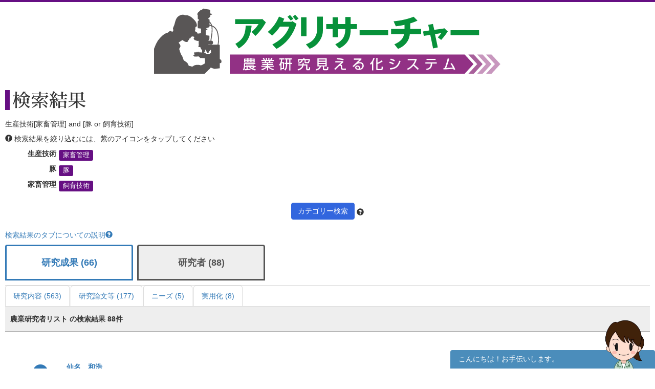

--- FILE ---
content_type: text/html; charset=UTF-8
request_url: https://agresearcher.maff.go.jp/kenkyuusha/3/45/514,945?&page=3
body_size: 61771
content:
<!DOCTYPE html>
<html lang="ja">
	<head>
		<meta charset="utf-8">
		<meta http-equiv="X-UA-Compatible" content="IE=edge">
		<meta name="viewport" content="width=device-width, initial-scale=1">
		<!-- The above 3 meta tags *must* come first in the head; any other head content must come *after* these tags -->
		<title>
							研究者 | アグリサーチャー					</title>

		<!-- Bootstrap -->
		<link href="/assets/stylesheets/bootstrap.css" rel="stylesheet">
		<link rel="stylesheet" href="/assets/jquery-ui/jquery-ui.min.css">

		<link href="/css/common.css" rel="stylesheet">
		<link href="/css/search.css" rel="stylesheet">
		<!-- HTML5 shim and Respond.js for IE8 support of HTML5 elements and media queries -->
		<!-- WARNING: Respond.js doesn't work if you view the page via file:// -->
		<!--[if lt IE 9]>
			<script src="https://oss.maxcdn.com/html5shiv/3.7.3/html5shiv.min.js"></script>
			<script src="https://oss.maxcdn.com/respond/1.4.2/respond.min.js"></script>
		<![endif]-->
		
		<!-- Google tag (gtag.js) --> 
		<script async src="https://www.googletagmanager.com/gtag/js?id=G-S2PS6WX40H"></script>
		<script> window.dataLayer = window.dataLayer || []; function gtag(){dataLayer.push(arguments);} gtag('js', new Date()); gtag('config', 'G-S2PS6WX40H'); </script>
		<!-- END Google tag (gtag.js) --> 
		
		<link rel="apple-touch-icon" sizes="180x180" href="/apple-touch-icon.png">
		<link rel="icon" type="image/png" sizes="32x32" href="/favicon-32x32.png">
		<link rel="icon" type="image/png" sizes="16x16" href="/favicon-16x16.png">
		<link rel="manifest" href="/site.webmanifest">

	</head>
	<body class="list" onunload="mapWin.close()">

		<div class="container">

			
			<!-- ヘッダー -->
<header>
	<div class="row second-image">
		<div class="logo">
			<a href="/"><img src="/assets/images/logomain.png" alt=""></a>
		</div>
	</div><!-- end row -->
</header>
<!-- ヘッダー -->

<!-- results -->
<div class="row" id="results">

	<div class="row">
	<div class="col-sm-12 resultheader">
		<h1>検索結果</h1>
		<p>生産技術[家畜管理] and [豚 or 飼育技術]</p>
		<p><span class="glyphicon glyphicon-exclamation-sign"></span>&nbsp;検索結果を絞り込むには、紫のアイコンをタップしてください</p>
		<dl class="dl-horizontal">
							<dt>生産技術</dt>
				<dd>
					
						<a href="#" class="label label-default" data-toggle="modal" data-target="#keyword-modal-45">家畜管理</a>

						<div class="modal fade" id="keyword-modal-45" tabindex="-1" role="dialog" aria-labelledby="myModalLabel">
							<div class="modal-dialog" role="document">
								<div class="modal-content">
									<div class="modal-header">
										<button type="button" class="close" data-dismiss="modal" aria-label="Close"><span aria-hidden="true">&times;</span></button>
										<h4 class="modal-title" id="myModalLabel">家畜管理</h4>
										<p>検索結果を絞り込むには、紫のアイコンをタップしてください</p>
									</div>

									<div class="modal-body">
																																																																																																																																																	<a href="/kenkyuusha/3/45/514,945,584" class="label label-default">サルモネラ対策</a>
																																																						<a href="/kenkyuusha/3/45/514,945" class="label label-default">飼育技術</a>
																																																																																																				<a href="/kenkyuusha/3/45/514,945,850" class="label label-default">飼料効率</a>
																																																						<a href="/kenkyuusha/3/45/514,945,702" class="label label-default">飼料設計</a>
																																																																													<a href="/kenkyuusha/3/45/514,945,588" class="label label-default">飼料利用性</a>
																																																																													<a href="/kenkyuusha/3/45/514,945,587" class="label label-default">繁殖性改善</a>
																																																																																						</div>

								</div>
							</div>
						</div>

									</dd>
			
												<dt>豚</dt>
					<dd>
													<a href="/kenkyuusha/3/45/514" class="label label-default">豚</a>
											</dd>
									<dt>家畜管理</dt>
					<dd>
													<a href="/kenkyuusha/3/45/945" class="label label-default">飼育技術</a>
											</dd>
				
					</dl>
		<div class="text-center"><a class="btn btn-default narrow" href="#" role="button" data-toggle="modal" data-target="#d-search-window">カテゴリー検索</a>
		<span data-toggle="popover" data-placement="top" data-content="細かい条件を絞って検索する場合はこちらを使用してください">
		<span class="glyphicon glyphicon-question-sign "></span></span>
		</div>
	</div>
</div>
	<p class="abouttab"><a href="" data-toggle="modal" data-target="#aboutModal">検索結果のタブについての説明<span class="glyphicon glyphicon-question-sign"></span></a></p>

<div class="modal fade" id="aboutModal" tabindex="-1" role="dialog">
	<div class="modal-dialog" role="document">
		<div class="modal-content">
			<div class="modal-header">
				<button type="button" class="close" data-dismiss="modal" aria-label="Close"><span aria-hidden="true">&times;</span></button>
				<h4 class="modal-title">検索結果のタブについて</h4>
			</div>
			<div class="modal-body">
			<div class="text-center"><p>各リスト・情報の詳細はフッターのリンク集からご確認ください。</p></div>
				<ul class="modal-list">
				<li><b>研究成果</b><br>農林水産関係の試験研究機関が公開している研究成果情報（新たな知見や開発技術等）です。</li>
				<li><b>研究内容</b><br>農林水産関係の試験研究機関において実施されている研究内容です。</li>
				<li><b>研究論文等</b><br>農林水産関係の試験研究機関において実施されている研究論文等です。</li>
				<li><b>研究者</b><br>農林水産省が平成28年7月から収集を開始した農業関係の研究者情報です。</li>
				<li><b>現場ニーズ</b><br>農林水産省が収集している生産現場での新たな技術的な課題、国で研究を進めるべき課題に関するご提案をまとめたものです。</li>
				<li><b>実用化</b><br>農林水産省にて実用化された研究成果。</li>
				</ul>
			</div>
			<div class="modal-footer">
				<button type="button" class="btn btn-default" data-dismiss="modal">閉じる</button>
			</div>
		</div><!-- /.modal-content -->
	</div><!-- /.modal-dialog -->
</div><!-- /.modal -->
<br>
<ul class="nav nav-tabs visible-md-block visible-lg-block" role="tablist">
        		<!-- 非互換対応 -->
                                                        <li >
                        	<a href="/seika/3/45/514,945" style="border:3px solid;margin-right:8px;height:70px;bottom:10px;font-weight:bold;padding-top:20px;width:250px;text-align:-webkit-center;font-size:large;">研究成果 (66)</a>
			</li>
                        		<!-- 非互換対応 -->
                                        		<!-- 非互換対応 -->
                                        		<!-- 非互換対応 -->
                                                        <li class="active">
                        	<a href="/kenkyuusha/3/45/514,945" style="border:3px solid;margin-right:8px;height:70px;bottom:10px;font-weight:bold;padding-top:20px;width:250px;text-align:-webkit-center;font-size:large;">研究者 (88)</a>
			</li>
                        		<!-- 非互換対応 -->
                                        		<!-- 非互換対応 -->
                                        </ul>
<ul class="nav nav-tabs visible-md-block visible-lg-block" role="tablist">
									<!-- 非互換対応 -->
                        			<li >
				<a href="/kadai/3/45/514,945">研究内容 (563)</a>
			</li>
								<!-- 非互換対応 -->
                        			<li >
				<a href="/gyouseki/3/45/514,945">研究論文等 (177)</a>
			</li>
											<!-- 非互換対応 -->
                        			<li >
				<a href="/gembaneeds/3/45/514,945">ニーズ (5)</a>
			</li>
								<!-- 非互換対応 -->
                        			<li >
				<a href="/jitsuyouka/3/45/514,945">実用化 (8)</a>
			</li>
			</ul>

<div class="nav-tabs-outer visible-xs-block visible-sm-block">
        <ul class="nav nav-tabs js-tabs" role="tablist">
                                        				<!-- 非互換対応 -->
                                                                <li >
                                        <a href="/seika/3/45/514,945" style="border: 3px solid;margin-right:8px;height:70px;bottom:10px;font-weight:bold;padding-top:10px;text-align:-webkit-center;font-size:initial;">研究成果 <br class="visible-xs-inline">(66)</a>
                                </li>
                                                                                                                                                				<!-- 非互換対応 -->
                                                                <li class="active">
                                        <a href="/kenkyuusha/3/45/514,945" style="border: 3px solid;margin-right:8px;height:70px;bottom:10px;font-weight:bold;padding-top:10px;text-align:-webkit-center;font-size:initial;">研究者 <br class="visible-xs-inline">(88)</a>
                                </li>
                                                                                                                                </ul>
</div>
<div class="nav-tabs-outer visible-xs-block visible-sm-block">
	<ul class="nav nav-tabs js-tabs" role="tablist">
														<!-- 非互換対応 -->
                                				<li >
					<a href="/kadai/3/45/514,945">研究内容 <br class="visible-xs-inline">(563)</a>
				</li>
												<!-- 非互換対応 -->
                                				<li >
					<a href="/gyouseki/3/45/514,945">研究論文等 <br class="visible-xs-inline">(177)</a>
				</li>
																	<!-- 非互換対応 -->
                                				<li >
					<a href="/gembaneeds/3/45/514,945">ニーズ <br class="visible-xs-inline">(5)</a>
				</li>
												<!-- 非互換対応 -->
                                				<li >
					<a href="/jitsuyouka/3/45/514,945">実用化 <br class="visible-xs-inline">(8)</a>
				</li>
						</ul>
</div>

	<div class="col-sm-12">
		<div class="amount clearfix">
			<span class="pull-left">農業研究者リスト の検索結果 
				88件</span>
		</div>
		<ul class="type03">
												<li class="clearfix">
						<dl>
							<dt><div class="icon"><a href="http://www.affrc.maff.go.jp/mieruka/" target="_blank"><span class="glyphicon glyphicon-user"></a></span></div></dt>
							<dd>
								<p class="title"><a href="/kenkyuusha/show/2497">仙名　和浩</a></p>
								<p>
																			地方独立行政法人北海道立総合研究機構　農業研究本部　畜産試験場　家畜研究部																	</p>
							</dd>
							<dt>カテゴリ</dt>
							<dd>
									<a href="/kenkyuusha/3/45/945" class="label label-default">飼育技術</a>
	<a href="/kenkyuusha/3/45/579" class="label label-default">低コスト</a>
	<a href="/kenkyuusha/3/45/512" class="label label-default">肉牛</a>
	<a href="/kenkyuusha/3/45/513" class="label label-default">乳牛</a>
	<a href="/kenkyuusha/3/45/514" class="label label-default">豚</a>
							</dd>
						</dl>
						<a class="btn btn-default pull-right" href="/kenkyuusha/show/2497" role="button">詳細を見る</a>
					</li>
									<li class="clearfix">
						<dl>
							<dt><div class="icon"><a href="http://www.affrc.maff.go.jp/mieruka/" target="_blank"><span class="glyphicon glyphicon-user"></a></span></div></dt>
							<dd>
								<p class="title"><a href="/kenkyuusha/show/2506">小泉　徹</a></p>
								<p>
																			地方独立行政法人北海道立総合研究機構　農業研究本部　畜産試験場　家畜研究部　中小家畜グループ																	</p>
							</dd>
							<dt>カテゴリ</dt>
							<dd>
									<a href="/kenkyuusha/3/45/945" class="label label-default">飼育技術</a>
	<a href="/kenkyuusha/3/45/702" class="label label-default">飼料設計</a>
	<a href="/kenkyuusha/3/45/515" class="label label-default">鶏</a>
	<a href="/kenkyuusha/3/45/514" class="label label-default">豚</a>
							</dd>
						</dl>
						<a class="btn btn-default pull-right" href="/kenkyuusha/show/2506" role="button">詳細を見る</a>
					</li>
									<li class="clearfix">
						<dl>
							<dt><div class="icon"><a href="http://www.affrc.maff.go.jp/mieruka/" target="_blank"><span class="glyphicon glyphicon-user"></a></span></div></dt>
							<dd>
								<p class="title"><a href="/kenkyuusha/show/2507">岩上弦太郎</a></p>
								<p>
																			地方独立行政法人北海道立総合研究機構　農業研究本部　畜産試験場　家畜研究部　中小家畜グループ																	</p>
							</dd>
							<dt>カテゴリ</dt>
							<dd>
									<a href="/kenkyuusha/3/45/945" class="label label-default">飼育技術</a>
	<a href="/kenkyuusha/3/45/702" class="label label-default">飼料設計</a>
	<a href="/kenkyuusha/3/45/587" class="label label-default">繁殖性改善</a>
	<a href="/kenkyuusha/3/45/514" class="label label-default">豚</a>
							</dd>
						</dl>
						<a class="btn btn-default pull-right" href="/kenkyuusha/show/2507" role="button">詳細を見る</a>
					</li>
									<li class="clearfix">
						<dl>
							<dt><div class="icon"><a href="http://www.affrc.maff.go.jp/mieruka/" target="_blank"><span class="glyphicon glyphicon-user"></a></span></div></dt>
							<dd>
								<p class="title"><a href="/kenkyuusha/show/2509">甲田　洋子</a></p>
								<p>
																			地方独立行政法人北海道立総合研究機構　農業研究本部　畜産試験場　家畜研究部　中小家畜グループ																	</p>
							</dd>
							<dt>カテゴリ</dt>
							<dd>
									<a href="/kenkyuusha/3/45/986" class="label label-default">育種</a>
	<a href="/kenkyuusha/3/45/945" class="label label-default">飼育技術</a>
	<a href="/kenkyuusha/3/45/702" class="label label-default">飼料設計</a>
	<a href="/kenkyuusha/3/45/514" class="label label-default">豚</a>
							</dd>
						</dl>
						<a class="btn btn-default pull-right" href="/kenkyuusha/show/2509" role="button">詳細を見る</a>
					</li>
									<li class="clearfix">
						<dl>
							<dt><div class="icon"><a href="http://www.affrc.maff.go.jp/mieruka/" target="_blank"><span class="glyphicon glyphicon-user"></a></span></div></dt>
							<dd>
								<p class="title"><a href="/kenkyuusha/show/2510">齋藤早春</a></p>
								<p>
																			地方独立行政法人北海道立総合研究機構　農業研究本部　畜産試験場　家畜研究部　中小家畜グループ																	</p>
							</dd>
							<dt>カテゴリ</dt>
							<dd>
									<a href="/kenkyuusha/3/45/945" class="label label-default">飼育技術</a>
	<a href="/kenkyuusha/3/45/702" class="label label-default">飼料設計</a>
	<a href="/kenkyuusha/3/45/579" class="label label-default">低コスト</a>
	<a href="/kenkyuusha/3/45/514" class="label label-default">豚</a>
							</dd>
						</dl>
						<a class="btn btn-default pull-right" href="/kenkyuusha/show/2510" role="button">詳細を見る</a>
					</li>
									<li class="clearfix">
						<dl>
							<dt><div class="icon"><a href="http://www.affrc.maff.go.jp/mieruka/" target="_blank"><span class="glyphicon glyphicon-user"></a></span></div></dt>
							<dd>
								<p class="title"><a href="/kenkyuusha/show/2515">及川　学</a></p>
								<p>
																			地方独立行政法人北海道立総合研究機構　農業研究本部　畜産試験場　基盤研究部　家畜衛生グループ																	</p>
							</dd>
							<dt>カテゴリ</dt>
							<dd>
									<a href="/kenkyuusha/3/45/945" class="label label-default">飼育技術</a>
	<a href="/kenkyuusha/3/45/512" class="label label-default">肉牛</a>
	<a href="/kenkyuusha/3/45/513" class="label label-default">乳牛</a>
	<a href="/kenkyuusha/3/45/514" class="label label-default">豚</a>
							</dd>
						</dl>
						<a class="btn btn-default pull-right" href="/kenkyuusha/show/2515" role="button">詳細を見る</a>
					</li>
									<li class="clearfix">
						<dl>
							<dt><div class="icon"><a href="http://www.affrc.maff.go.jp/mieruka/" target="_blank"><span class="glyphicon glyphicon-user"></a></span></div></dt>
							<dd>
								<p class="title"><a href="/kenkyuusha/show/2519">平野佑気</a></p>
								<p>
																			地方独立行政法人北海道立総合研究機構　農業研究本部　畜産試験場　基盤研究部　家畜衛生グループ																	</p>
							</dd>
							<dt>カテゴリ</dt>
							<dd>
									<a href="/kenkyuusha/3/45/945" class="label label-default">飼育技術</a>
	<a href="/kenkyuusha/3/45/513" class="label label-default">乳牛</a>
	<a href="/kenkyuusha/3/45/514" class="label label-default">豚</a>
							</dd>
						</dl>
						<a class="btn btn-default pull-right" href="/kenkyuusha/show/2519" role="button">詳細を見る</a>
					</li>
									<li class="clearfix">
						<dl>
							<dt><div class="icon"><a href="http://www.affrc.maff.go.jp/mieruka/" target="_blank"><span class="glyphicon glyphicon-user"></a></span></div></dt>
							<dd>
								<p class="title"><a href="/kenkyuusha/show/2521">内藤　学</a></p>
								<p>
																			地方独立行政法人北海道立総合研究機構　農業研究本部　畜産試験場　基盤研究部　生物工学グループ																	</p>
							</dd>
							<dt>カテゴリ</dt>
							<dd>
									<a href="/kenkyuusha/3/45/590" class="label label-default">ゲノム育種</a>
	<a href="/kenkyuusha/3/45/945" class="label label-default">飼育技術</a>
	<a href="/kenkyuusha/3/45/702" class="label label-default">飼料設計</a>
	<a href="/kenkyuusha/3/45/766" class="label label-default">DNAマーカー</a>
	<a href="/kenkyuusha/3/45/515" class="label label-default">鶏</a>
	<a href="/kenkyuusha/3/45/512" class="label label-default">肉牛</a>
	<a href="/kenkyuusha/3/45/587" class="label label-default">繁殖性改善</a>
	<a href="/kenkyuusha/3/45/514" class="label label-default">豚</a>
							</dd>
						</dl>
						<a class="btn btn-default pull-right" href="/kenkyuusha/show/2521" role="button">詳細を見る</a>
					</li>
									<li class="clearfix">
						<dl>
							<dt><div class="icon"><a href="http://www.affrc.maff.go.jp/mieruka/" target="_blank"><span class="glyphicon glyphicon-user"></a></span></div></dt>
							<dd>
								<p class="title"><a href="/kenkyuusha/show/2570">菅沼　京子</a></p>
								<p>
																			栃木県畜産酪農研究センター　企画情報課　乳牛研究室																	</p>
							</dd>
							<dt>カテゴリ</dt>
							<dd>
									<a href="/kenkyuusha/3/45/945" class="label label-default">飼育技術</a>
	<a href="/kenkyuusha/3/45/702" class="label label-default">飼料設計</a>
	<a href="/kenkyuusha/3/45/587" class="label label-default">繁殖性改善</a>
	<a href="/kenkyuusha/3/45/514" class="label label-default">豚</a>
							</dd>
						</dl>
						<a class="btn btn-default pull-right" href="/kenkyuusha/show/2570" role="button">詳細を見る</a>
					</li>
									<li class="clearfix">
						<dl>
							<dt><div class="icon"><a href="http://www.affrc.maff.go.jp/mieruka/" target="_blank"><span class="glyphicon glyphicon-user"></a></span></div></dt>
							<dd>
								<p class="title"><a href="/kenkyuusha/show/2572">笹木　俊</a></p>
								<p>
																			栃木県畜産酪農研究センター　企画情報課　乳牛研究室																	</p>
							</dd>
							<dt>カテゴリ</dt>
							<dd>
									<a href="/kenkyuusha/3/45/945" class="label label-default">飼育技術</a>
	<a href="/kenkyuusha/3/45/702" class="label label-default">飼料設計</a>
	<a href="/kenkyuusha/3/45/587" class="label label-default">繁殖性改善</a>
	<a href="/kenkyuusha/3/45/514" class="label label-default">豚</a>
							</dd>
						</dl>
						<a class="btn btn-default pull-right" href="/kenkyuusha/show/2572" role="button">詳細を見る</a>
					</li>
									<li class="clearfix">
						<dl>
							<dt><div class="icon"><a href="http://www.affrc.maff.go.jp/mieruka/" target="_blank"><span class="glyphicon glyphicon-user"></a></span></div></dt>
							<dd>
								<p class="title"><a href="/kenkyuusha/show/2640">木本裕嗣</a></p>
								<p>
																			大分県農業研究指導センター　畜産研究部豚鶏チーム																	</p>
							</dd>
							<dt>カテゴリ</dt>
							<dd>
									<a href="/kenkyuusha/3/45/945" class="label label-default">飼育技術</a>
	<a href="/kenkyuusha/3/45/702" class="label label-default">飼料設計</a>
	<a href="/kenkyuusha/3/45/515" class="label label-default">鶏</a>
	<a href="/kenkyuusha/3/45/587" class="label label-default">繁殖性改善</a>
	<a href="/kenkyuusha/3/45/514" class="label label-default">豚</a>
							</dd>
						</dl>
						<a class="btn btn-default pull-right" href="/kenkyuusha/show/2640" role="button">詳細を見る</a>
					</li>
									<li class="clearfix">
						<dl>
							<dt><div class="icon"><a href="http://www.affrc.maff.go.jp/mieruka/" target="_blank"><span class="glyphicon glyphicon-user"></a></span></div></dt>
							<dd>
								<p class="title"><a href="/kenkyuusha/show/2660">内山　伸二</a></p>
								<p>
																			宮崎県畜産試験場　川南支場養豚科																	</p>
							</dd>
							<dt>カテゴリ</dt>
							<dd>
									<a href="/kenkyuusha/3/45/945" class="label label-default">飼育技術</a>
	<a href="/kenkyuusha/3/45/514" class="label label-default">豚</a>
							</dd>
						</dl>
						<a class="btn btn-default pull-right" href="/kenkyuusha/show/2660" role="button">詳細を見る</a>
					</li>
									<li class="clearfix">
						<dl>
							<dt><div class="icon"><a href="http://www.affrc.maff.go.jp/mieruka/" target="_blank"><span class="glyphicon glyphicon-user"></a></span></div></dt>
							<dd>
								<p class="title"><a href="/kenkyuusha/show/2689">本多昭幸</a></p>
								<p>
																			長崎県農林技術開発センター　畜産研究部門　大家畜研究室																	</p>
							</dd>
							<dt>カテゴリ</dt>
							<dd>
									<a href="/kenkyuusha/3/45/918" class="label label-default">気候変動対策</a>
	<a href="/kenkyuusha/3/45/945" class="label label-default">飼育技術</a>
	<a href="/kenkyuusha/3/45/702" class="label label-default">飼料設計</a>
	<a href="/kenkyuusha/3/45/512" class="label label-default">肉牛</a>
	<a href="/kenkyuusha/3/45/514" class="label label-default">豚</a>
							</dd>
						</dl>
						<a class="btn btn-default pull-right" href="/kenkyuusha/show/2689" role="button">詳細を見る</a>
					</li>
									<li class="clearfix">
						<dl>
							<dt><div class="icon"><a href="http://www.affrc.maff.go.jp/mieruka/" target="_blank"><span class="glyphicon glyphicon-user"></a></span></div></dt>
							<dd>
								<p class="title"><a href="/kenkyuusha/show/2693">深川　聡</a></p>
								<p>
																			長崎県農林技術開発センター　畜産研究部門　中小家畜・環境研究室																	</p>
							</dd>
							<dt>カテゴリ</dt>
							<dd>
									<a href="/kenkyuusha/3/45/918" class="label label-default">気候変動対策</a>
	<a href="/kenkyuusha/3/45/620" class="label label-default">栽培技術</a>
	<a href="/kenkyuusha/3/45/945" class="label label-default">飼育技術</a>
	<a href="/kenkyuusha/3/45/702" class="label label-default">飼料設計</a>
	<a href="/kenkyuusha/3/45/512" class="label label-default">肉牛</a>
	<a href="/kenkyuusha/3/45/514" class="label label-default">豚</a>
							</dd>
						</dl>
						<a class="btn btn-default pull-right" href="/kenkyuusha/show/2693" role="button">詳細を見る</a>
					</li>
									<li class="clearfix">
						<dl>
							<dt><div class="icon"><a href="http://www.affrc.maff.go.jp/mieruka/" target="_blank"><span class="glyphicon glyphicon-user"></a></span></div></dt>
							<dd>
								<p class="title"><a href="/kenkyuusha/show/2777">藤井崇</a></p>
								<p>
																			新潟県農業総合研究所　畜産研究センター　生産・環境科																	</p>
							</dd>
							<dt>カテゴリ</dt>
							<dd>
									<a href="/kenkyuusha/3/45/945" class="label label-default">飼育技術</a>
	<a href="/kenkyuusha/3/45/702" class="label label-default">飼料設計</a>
	<a href="/kenkyuusha/3/45/579" class="label label-default">低コスト</a>
	<a href="/kenkyuusha/3/45/514" class="label label-default">豚</a>
							</dd>
						</dl>
						<a class="btn btn-default pull-right" href="/kenkyuusha/show/2777" role="button">詳細を見る</a>
					</li>
									<li class="clearfix">
						<dl>
							<dt><div class="icon"><a href="http://www.affrc.maff.go.jp/mieruka/" target="_blank"><span class="glyphicon glyphicon-user"></a></span></div></dt>
							<dd>
								<p class="title"><a href="/kenkyuusha/show/2780">小橋有里</a></p>
								<p>
																			新潟県農業総合研究所　畜産研究センター　酪農肉牛科　大家畜栄養生理チーム																	</p>
							</dd>
							<dt>カテゴリ</dt>
							<dd>
									<a href="/kenkyuusha/3/45/945" class="label label-default">飼育技術</a>
	<a href="/kenkyuusha/3/45/702" class="label label-default">飼料設計</a>
	<a href="/kenkyuusha/3/45/513" class="label label-default">乳牛</a>
	<a href="/kenkyuusha/3/45/514" class="label label-default">豚</a>
							</dd>
						</dl>
						<a class="btn btn-default pull-right" href="/kenkyuusha/show/2780" role="button">詳細を見る</a>
					</li>
									<li class="clearfix">
						<dl>
							<dt><div class="icon"><a href="http://www.affrc.maff.go.jp/mieruka/" target="_blank"><span class="glyphicon glyphicon-user"></a></span></div></dt>
							<dd>
								<p class="title"><a href="/kenkyuusha/show/2913">真原　隆治</a></p>
								<p>
																			茨城県畜産センター　養豚研究所　育種研究室																	</p>
							</dd>
							<dt>カテゴリ</dt>
							<dd>
									<a href="/kenkyuusha/3/45/945" class="label label-default">飼育技術</a>
	<a href="/kenkyuusha/3/45/587" class="label label-default">繁殖性改善</a>
	<a href="/kenkyuusha/3/45/514" class="label label-default">豚</a>
							</dd>
						</dl>
						<a class="btn btn-default pull-right" href="/kenkyuusha/show/2913" role="button">詳細を見る</a>
					</li>
									<li class="clearfix">
						<dl>
							<dt><div class="icon"><a href="http://www.affrc.maff.go.jp/mieruka/" target="_blank"><span class="glyphicon glyphicon-user"></a></span></div></dt>
							<dd>
								<p class="title"><a href="/kenkyuusha/show/2914">作田　敦</a></p>
								<p>
																			茨城県畜産センター　養豚研究所　飼養技術研究室																	</p>
							</dd>
							<dt>カテゴリ</dt>
							<dd>
									<a href="/kenkyuusha/3/45/945" class="label label-default">飼育技術</a>
	<a href="/kenkyuusha/3/45/579" class="label label-default">低コスト</a>
	<a href="/kenkyuusha/3/45/514" class="label label-default">豚</a>
							</dd>
						</dl>
						<a class="btn btn-default pull-right" href="/kenkyuusha/show/2914" role="button">詳細を見る</a>
					</li>
									<li class="clearfix">
						<dl>
							<dt><div class="icon"><a href="http://www.affrc.maff.go.jp/mieruka/" target="_blank"><span class="glyphicon glyphicon-user"></a></span></div></dt>
							<dd>
								<p class="title"><a href="/kenkyuusha/show/2932">福島県農業総合センター 畜産研究所　肉畜科</a></p>
								<p>
																			福島県農業総合センター																	</p>
							</dd>
							<dt>カテゴリ</dt>
							<dd>
									<a href="/kenkyuusha/3/45/918" class="label label-default">気候変動対策</a>
	<a href="/kenkyuusha/3/45/945" class="label label-default">飼育技術</a>
	<a href="/kenkyuusha/3/45/818" class="label label-default">飼料用米</a>
	<a href="/kenkyuusha/3/45/579" class="label label-default">低コスト</a>
	<a href="/kenkyuusha/3/45/512" class="label label-default">肉牛</a>
	<a href="/kenkyuusha/3/45/587" class="label label-default">繁殖性改善</a>
	<a href="/kenkyuusha/3/45/514" class="label label-default">豚</a>
	<a href="/kenkyuusha/3/45/1026" class="label label-default">未利用資源</a>
							</dd>
						</dl>
						<a class="btn btn-default pull-right" href="/kenkyuusha/show/2932" role="button">詳細を見る</a>
					</li>
									<li class="clearfix">
						<dl>
							<dt><div class="icon"><a href="http://www.affrc.maff.go.jp/mieruka/" target="_blank"><span class="glyphicon glyphicon-user"></a></span></div></dt>
							<dd>
								<p class="title"><a href="/kenkyuusha/show/3025">藤原哲雄</a></p>
								<p>
																			岩手県農業研究センター　畜産研究所　家畜飼養飼料研究室																	</p>
							</dd>
							<dt>カテゴリ</dt>
							<dd>
									<a href="/kenkyuusha/3/45/620" class="label label-default">栽培技術</a>
	<a href="/kenkyuusha/3/45/945" class="label label-default">飼育技術</a>
	<a href="/kenkyuusha/3/45/702" class="label label-default">飼料設計</a>
	<a href="/kenkyuusha/3/45/513" class="label label-default">乳牛</a>
	<a href="/kenkyuusha/3/45/514" class="label label-default">豚</a>
							</dd>
						</dl>
						<a class="btn btn-default pull-right" href="/kenkyuusha/show/3025" role="button">詳細を見る</a>
					</li>
									</ul>
	</div><!-- end col -->
	<div class="text-center">
		<!-- 非互換対応(total_count削除)-->
	<nav aria-label="Page navigation">
		
		<ul class="pagination hidden-xs">
			<li>
				<a href="/kenkyuusha/3/45/514,945&page=1" aria-label="Previous">
					<span aria-hidden="true">&laquo;</span>
				</a>
			</li>
										<li ><a href="/kenkyuusha/3/45/514,945&page=1">1</a></li>
							<li ><a href="/kenkyuusha/3/45/514,945&page=2">2</a></li>
							<li class="active"><a href="/kenkyuusha/3/45/514,945&page=3">3</a></li>
							<li ><a href="/kenkyuusha/3/45/514,945&page=4">4</a></li>
							<li ><a href="/kenkyuusha/3/45/514,945&page=5">5</a></li>
									<li>
					
				<a href="/kenkyuusha/3/45/514,945&page=5" aria-label="Next">
									<span aria-hidden="true">&raquo;</span>
				</a>
			</li>
		</ul>

		<div class="text-center visible-xs">
			<ul class="pagination">
									<li>
						<a href="/kenkyuusha/3/45/514,945&page=2" aria-label="Next">
							<span aria-hidden="true">前のページ</span>
						</a>
					</li>
								<!-- 20211117 非互換対応  -->
									<li class="page-item disabled"><span style="font-weight:bold;">3/5</span></li>
									<li>
						<a href="/kenkyuusha/3/45/514,945&page=4" aria-label="Next">
							<span aria-hidden="true">次のページ</span>
						</a>
					</li>
												</ul>
		</div>
	</nav>
	</div>
</div><!-- end row results -->

<div class="modal fade" id="d-search-window" tabindex="-1" role="dialog" aria-labelledby="myModalLabel">
	<div class="modal-dialog" role="document">
		<div class="modal-content">
			<div class="modal-header">
				<button type="button" class="close" data-dismiss="modal" aria-label="Close"><span aria-hidden="true">&times;</span></button>
				<h4 class="modal-title" id="myModalLabel">カテゴリー検索</h4>
			</div>

			<div class="modal-body">
				<form class="form-horizontal">
					<input type="hidden" id="resetFlag" name="resetFlag" value="0" />					<div class="form-group">
						<div class="col-sm-12 text-center">
							<button type="button" class="btn btn-primary" data-dismiss="modal">閉じる</button>
							<button type="button" class="btn btn-primary" onclick="clearAll()">すべてクリア</button>
							<button type="button" class="btn btn-default" onclick="search();">検索する</button>
						</div>
					</div>
					<div class="col-sm-12">
						<h5>現在の検索条件 <span data-toggle="popover" data-placement="right" data-content="「作物」や「畜産動物」などの大カテゴリを跨ぐ条件は、絞り込み（AND条件）で検索します。「イネ」や「麦類」など大カテゴリ以下の中カテゴリ複数条件は、大カテゴリ内の論理和（OR条件）で検索します。
"><span class="glyphicon glyphicon-question-sign "></span></span></h5>
<p>下記の各カテゴリより、関心のある項目を選択し、「検索する」をおしてください。</p>
													<div class="checkbox-group">
								<div class="checkbox">
									<label>
										<input type="checkbox" name="large_ids[]" value="1" class="parent-checkbox" >
										<strong>作物</strong>
									</label>
								</div>
								<div class="checkbox modalsearch">
									<ul class="list-inline">
																					<li>
												<label>
													<input type="checkbox" name="middle_ids[]" value="1" class="children-checkbox" >
													稲												</label>
											</li>
																					<li>
												<label>
													<input type="checkbox" name="middle_ids[]" value="2" class="children-checkbox" >
													麦類												</label>
											</li>
																					<li>
												<label>
													<input type="checkbox" name="middle_ids[]" value="3" class="children-checkbox" >
													豆類												</label>
											</li>
																					<li>
												<label>
													<input type="checkbox" name="middle_ids[]" value="4" class="children-checkbox" >
													雑穀												</label>
											</li>
																					<li>
												<label>
													<input type="checkbox" name="middle_ids[]" value="7" class="children-checkbox" >
													野菜												</label>
											</li>
																					<li>
												<label>
													<input type="checkbox" name="middle_ids[]" value="8" class="children-checkbox" >
													果樹（かんきつ）												</label>
											</li>
																					<li>
												<label>
													<input type="checkbox" name="middle_ids[]" value="9" class="children-checkbox" >
													果樹（その他）												</label>
											</li>
																					<li>
												<label>
													<input type="checkbox" name="middle_ids[]" value="13" class="children-checkbox" >
													花き・花木・観葉植物												</label>
											</li>
																					<li>
												<label>
													<input type="checkbox" name="middle_ids[]" value="6" class="children-checkbox" >
													工芸農作物												</label>
											</li>
																					<li>
												<label>
													<input type="checkbox" name="middle_ids[]" value="10" class="children-checkbox" >
													きのこ類												</label>
											</li>
																					<li>
												<label>
													<input type="checkbox" name="middle_ids[]" value="11" class="children-checkbox" >
													山菜類												</label>
											</li>
																					<li>
												<label>
													<input type="checkbox" name="middle_ids[]" value="12" class="children-checkbox" >
													その他の作物												</label>
											</li>
																			</ul>
								</div>
							</div>
													<div class="checkbox-group">
								<div class="checkbox">
									<label>
										<input type="checkbox" name="large_ids[]" value="2" class="parent-checkbox" >
										<strong>畜産動物</strong>
									</label>
								</div>
								<div class="checkbox modalsearch">
									<ul class="list-inline">
																					<li>
												<label>
													<input type="checkbox" name="middle_ids[]" value="39" class="children-checkbox" >
													牛												</label>
											</li>
																					<li>
												<label>
													<input type="checkbox" name="middle_ids[]" value="40" class="children-checkbox" >
													豚												</label>
											</li>
																					<li>
												<label>
													<input type="checkbox" name="middle_ids[]" value="41" class="children-checkbox" >
													鶏												</label>
											</li>
																					<li>
												<label>
													<input type="checkbox" name="middle_ids[]" value="42" class="children-checkbox" >
													馬												</label>
											</li>
																					<li>
												<label>
													<input type="checkbox" name="middle_ids[]" value="43" class="children-checkbox" >
													カイコ												</label>
											</li>
																					<li>
												<label>
													<input type="checkbox" name="middle_ids[]" value="44" class="children-checkbox" >
													その他の畜産動物												</label>
											</li>
																			</ul>
								</div>
							</div>
													<div class="checkbox-group">
								<div class="checkbox">
									<label>
										<input type="checkbox" name="large_ids[]" value="10" class="parent-checkbox" >
										<strong>有機農業</strong>
									</label>
								</div>
								<div class="checkbox modalsearch">
									<ul class="list-inline">
																					<li>
												<label>
													<input type="checkbox" name="middle_ids[]" value="46" class="children-checkbox" >
													有機農業												</label>
											</li>
																					<li>
												<label>
													<input type="checkbox" name="middle_ids[]" value="47" class="children-checkbox" >
													有機栽培												</label>
											</li>
																					<li>
												<label>
													<input type="checkbox" name="middle_ids[]" value="48" class="children-checkbox" >
													土づくり												</label>
											</li>
																					<li>
												<label>
													<input type="checkbox" name="middle_ids[]" value="49" class="children-checkbox" >
													肥料												</label>
											</li>
																					<li>
												<label>
													<input type="checkbox" name="middle_ids[]" value="50" class="children-checkbox" >
													病害虫												</label>
											</li>
																					<li>
												<label>
													<input type="checkbox" name="middle_ids[]" value="51" class="children-checkbox" >
													有機農産物												</label>
											</li>
																			</ul>
								</div>
							</div>
													<div class="checkbox-group">
								<div class="checkbox">
									<label>
										<input type="checkbox" name="large_ids[]" value="3" class="parent-checkbox" checked>
										<strong>生産技術</strong>
									</label>
								</div>
								<div class="checkbox modalsearch">
									<ul class="list-inline">
																					<li>
												<label>
													<input type="checkbox" name="middle_ids[]" value="17" class="children-checkbox" >
													品種												</label>
											</li>
																					<li>
												<label>
													<input type="checkbox" name="middle_ids[]" value="19" class="children-checkbox" >
													栽培技術												</label>
											</li>
																					<li>
												<label>
													<input type="checkbox" name="middle_ids[]" value="26" class="children-checkbox" >
													生産環境												</label>
											</li>
																					<li>
												<label>
													<input type="checkbox" name="middle_ids[]" value="25" class="children-checkbox" >
													生産施設												</label>
											</li>
																					<li>
												<label>
													<input type="checkbox" name="middle_ids[]" value="27" class="children-checkbox" >
													生産設備												</label>
											</li>
																					<li>
												<label>
													<input type="checkbox" name="middle_ids[]" value="45" class="children-checkbox" checked>
													家畜管理												</label>
											</li>
																			</ul>
								</div>
							</div>
													<div class="checkbox-group">
								<div class="checkbox">
									<label>
										<input type="checkbox" name="large_ids[]" value="4" class="parent-checkbox" >
										<strong>病虫害・雑草・生理障害・温暖化</strong>
									</label>
								</div>
								<div class="checkbox modalsearch">
									<ul class="list-inline">
																					<li>
												<label>
													<input type="checkbox" name="middle_ids[]" value="28" class="children-checkbox" >
													病気												</label>
											</li>
																					<li>
												<label>
													<input type="checkbox" name="middle_ids[]" value="31" class="children-checkbox" >
													虫害・鳥獣害												</label>
											</li>
																					<li>
												<label>
													<input type="checkbox" name="middle_ids[]" value="36" class="children-checkbox" >
													農薬												</label>
											</li>
																					<li>
												<label>
													<input type="checkbox" name="middle_ids[]" value="37" class="children-checkbox" >
													防除技術												</label>
											</li>
																					<li>
												<label>
													<input type="checkbox" name="middle_ids[]" value="18" class="children-checkbox" >
													天敵利用												</label>
											</li>
																					<li>
												<label>
													<input type="checkbox" name="middle_ids[]" value="38" class="children-checkbox" >
													雑草												</label>
											</li>
																					<li>
												<label>
													<input type="checkbox" name="middle_ids[]" value="24" class="children-checkbox" >
													生理障害												</label>
											</li>
																					<li>
												<label>
													<input type="checkbox" name="middle_ids[]" value="22" class="children-checkbox" >
													気象障害・温暖化												</label>
											</li>
																			</ul>
								</div>
							</div>
													<div class="checkbox-group">
								<div class="checkbox">
									<label>
										<input type="checkbox" name="large_ids[]" value="5" class="parent-checkbox" >
										<strong>省力化・効率化・経営</strong>
									</label>
								</div>
								<div class="checkbox modalsearch">
									<ul class="list-inline">
																					<li>
												<label>
													<input type="checkbox" name="middle_ids[]" value="29" class="children-checkbox" >
													省力・省エネ技術												</label>
											</li>
																					<li>
												<label>
													<input type="checkbox" name="middle_ids[]" value="14" class="children-checkbox" >
													低コスト化												</label>
											</li>
																					<li>
												<label>
													<input type="checkbox" name="middle_ids[]" value="20" class="children-checkbox" >
													機械化												</label>
											</li>
																					<li>
												<label>
													<input type="checkbox" name="middle_ids[]" value="30" class="children-checkbox" >
													経営管理												</label>
											</li>
																			</ul>
								</div>
							</div>
													<div class="checkbox-group">
								<div class="checkbox">
									<label>
										<input type="checkbox" name="large_ids[]" value="6" class="parent-checkbox" >
										<strong>測定・分析技術</strong>
									</label>
								</div>
								<div class="checkbox modalsearch">
									<ul class="list-inline">
																					<li>
												<label>
													<input type="checkbox" name="middle_ids[]" value="23" class="children-checkbox" >
													測定・ICT技術												</label>
											</li>
																					<li>
												<label>
													<input type="checkbox" name="middle_ids[]" value="15" class="children-checkbox" >
													分析・データ管理技術												</label>
											</li>
																					<li>
												<label>
													<input type="checkbox" name="middle_ids[]" value="32" class="children-checkbox" >
													診断・予測技術												</label>
											</li>
																					<li>
												<label>
													<input type="checkbox" name="middle_ids[]" value="33" class="children-checkbox" >
													評価技術												</label>
											</li>
																			</ul>
								</div>
							</div>
													<div class="checkbox-group">
								<div class="checkbox">
									<label>
										<input type="checkbox" name="large_ids[]" value="7" class="parent-checkbox" >
										<strong>加工・保存技術</strong>
									</label>
								</div>
								<div class="checkbox modalsearch">
									<ul class="list-inline">
																					<li>
												<label>
													<input type="checkbox" name="middle_ids[]" value="16" class="children-checkbox" >
													加工技術												</label>
											</li>
																					<li>
												<label>
													<input type="checkbox" name="middle_ids[]" value="34" class="children-checkbox" >
													貯蔵技術												</label>
											</li>
																					<li>
												<label>
													<input type="checkbox" name="middle_ids[]" value="35" class="children-checkbox" >
													輸送技術												</label>
											</li>
																					<li>
												<label>
													<input type="checkbox" name="middle_ids[]" value="21" class="children-checkbox" >
													機能性食品												</label>
											</li>
																			</ul>
								</div>
							</div>
						
						
														<div class="checkbox-group">
								<div class="checkbox">
									<label>
										<input type="checkbox" name="" value="9" class="parent-checkbox" >
										<strong>地域</strong>
									</label>
								</div>
								<div class="checkbox">
									<ul class="list-inline">
																																<li>
												<label>
													<input type="checkbox" name="prefectureIds[]" value="1" class="children-checkbox" >
													北海道												</label>
											</li>
																																<li>
												<label>
													<input type="checkbox" name="prefectureIds[]" value="2" class="children-checkbox" >
													青森県												</label>
											</li>
																																<li>
												<label>
													<input type="checkbox" name="prefectureIds[]" value="3" class="children-checkbox" >
													岩手県												</label>
											</li>
																																<li>
												<label>
													<input type="checkbox" name="prefectureIds[]" value="4" class="children-checkbox" >
													宮城県												</label>
											</li>
																																<li>
												<label>
													<input type="checkbox" name="prefectureIds[]" value="5" class="children-checkbox" >
													秋田県												</label>
											</li>
																																<li>
												<label>
													<input type="checkbox" name="prefectureIds[]" value="6" class="children-checkbox" >
													山形県												</label>
											</li>
																																<li>
												<label>
													<input type="checkbox" name="prefectureIds[]" value="7" class="children-checkbox" >
													福島県												</label>
											</li>
																																<li>
												<label>
													<input type="checkbox" name="prefectureIds[]" value="8" class="children-checkbox" >
													茨城県												</label>
											</li>
																																<li>
												<label>
													<input type="checkbox" name="prefectureIds[]" value="9" class="children-checkbox" >
													栃木県												</label>
											</li>
																																<li>
												<label>
													<input type="checkbox" name="prefectureIds[]" value="10" class="children-checkbox" >
													群馬県												</label>
											</li>
																																<li>
												<label>
													<input type="checkbox" name="prefectureIds[]" value="11" class="children-checkbox" >
													埼玉県												</label>
											</li>
																																<li>
												<label>
													<input type="checkbox" name="prefectureIds[]" value="12" class="children-checkbox" >
													千葉県												</label>
											</li>
																																<li>
												<label>
													<input type="checkbox" name="prefectureIds[]" value="13" class="children-checkbox" >
													東京都												</label>
											</li>
																																<li>
												<label>
													<input type="checkbox" name="prefectureIds[]" value="14" class="children-checkbox" >
													神奈川県												</label>
											</li>
																																<li>
												<label>
													<input type="checkbox" name="prefectureIds[]" value="15" class="children-checkbox" >
													新潟県												</label>
											</li>
																																<li>
												<label>
													<input type="checkbox" name="prefectureIds[]" value="16" class="children-checkbox" >
													富山県												</label>
											</li>
																																<li>
												<label>
													<input type="checkbox" name="prefectureIds[]" value="17" class="children-checkbox" >
													石川県												</label>
											</li>
																																<li>
												<label>
													<input type="checkbox" name="prefectureIds[]" value="18" class="children-checkbox" >
													福井県												</label>
											</li>
																																<li>
												<label>
													<input type="checkbox" name="prefectureIds[]" value="19" class="children-checkbox" >
													山梨県												</label>
											</li>
																																<li>
												<label>
													<input type="checkbox" name="prefectureIds[]" value="20" class="children-checkbox" >
													長野県												</label>
											</li>
																																<li>
												<label>
													<input type="checkbox" name="prefectureIds[]" value="21" class="children-checkbox" >
													岐阜県												</label>
											</li>
																																<li>
												<label>
													<input type="checkbox" name="prefectureIds[]" value="22" class="children-checkbox" >
													静岡県												</label>
											</li>
																																<li>
												<label>
													<input type="checkbox" name="prefectureIds[]" value="23" class="children-checkbox" >
													愛知県												</label>
											</li>
																																<li>
												<label>
													<input type="checkbox" name="prefectureIds[]" value="24" class="children-checkbox" >
													三重県												</label>
											</li>
																																<li>
												<label>
													<input type="checkbox" name="prefectureIds[]" value="25" class="children-checkbox" >
													滋賀県												</label>
											</li>
																																<li>
												<label>
													<input type="checkbox" name="prefectureIds[]" value="26" class="children-checkbox" >
													京都府												</label>
											</li>
																																<li>
												<label>
													<input type="checkbox" name="prefectureIds[]" value="27" class="children-checkbox" >
													大阪府												</label>
											</li>
																																<li>
												<label>
													<input type="checkbox" name="prefectureIds[]" value="28" class="children-checkbox" >
													兵庫県												</label>
											</li>
																																<li>
												<label>
													<input type="checkbox" name="prefectureIds[]" value="29" class="children-checkbox" >
													奈良県												</label>
											</li>
																																<li>
												<label>
													<input type="checkbox" name="prefectureIds[]" value="30" class="children-checkbox" >
													和歌山県												</label>
											</li>
																																<li>
												<label>
													<input type="checkbox" name="prefectureIds[]" value="31" class="children-checkbox" >
													鳥取県												</label>
											</li>
																																<li>
												<label>
													<input type="checkbox" name="prefectureIds[]" value="32" class="children-checkbox" >
													島根県												</label>
											</li>
																																<li>
												<label>
													<input type="checkbox" name="prefectureIds[]" value="33" class="children-checkbox" >
													岡山県												</label>
											</li>
																																<li>
												<label>
													<input type="checkbox" name="prefectureIds[]" value="34" class="children-checkbox" >
													広島県												</label>
											</li>
																																<li>
												<label>
													<input type="checkbox" name="prefectureIds[]" value="35" class="children-checkbox" >
													山口県												</label>
											</li>
																																<li>
												<label>
													<input type="checkbox" name="prefectureIds[]" value="36" class="children-checkbox" >
													徳島県												</label>
											</li>
																																<li>
												<label>
													<input type="checkbox" name="prefectureIds[]" value="37" class="children-checkbox" >
													香川県												</label>
											</li>
																																<li>
												<label>
													<input type="checkbox" name="prefectureIds[]" value="38" class="children-checkbox" >
													愛媛県												</label>
											</li>
																																<li>
												<label>
													<input type="checkbox" name="prefectureIds[]" value="39" class="children-checkbox" >
													高知県												</label>
											</li>
																																<li>
												<label>
													<input type="checkbox" name="prefectureIds[]" value="40" class="children-checkbox" >
													福岡県												</label>
											</li>
																																<li>
												<label>
													<input type="checkbox" name="prefectureIds[]" value="41" class="children-checkbox" >
													佐賀県												</label>
											</li>
																																<li>
												<label>
													<input type="checkbox" name="prefectureIds[]" value="42" class="children-checkbox" >
													長崎県												</label>
											</li>
																																<li>
												<label>
													<input type="checkbox" name="prefectureIds[]" value="43" class="children-checkbox" >
													熊本県												</label>
											</li>
																																<li>
												<label>
													<input type="checkbox" name="prefectureIds[]" value="44" class="children-checkbox" >
													大分県												</label>
											</li>
																																<li>
												<label>
													<input type="checkbox" name="prefectureIds[]" value="45" class="children-checkbox" >
													宮崎県												</label>
											</li>
																																<li>
												<label>
													<input type="checkbox" name="prefectureIds[]" value="46" class="children-checkbox" >
													鹿児島県												</label>
											</li>
																																<li>
												<label>
													<input type="checkbox" name="prefectureIds[]" value="47" class="children-checkbox" >
													沖縄県												</label>
											</li>
																			</ul>
								</div>
							</div>
						

					</div>
				</form>
			</div>

			<div class="modal-footer">
				<div class="text-center">
					<button type="button" class="btn btn-primary" data-dismiss="modal">閉じる</button>
					<button type="button" class="btn btn-primary" onclick="clearAll();">すべてをクリア</button>
					<button type="button" class="btn btn-default" onclick="search();">検索する</button>
				</div>
			</div>

		</div>
	</div>
</div>

<script>

			var keywordIds = ["514","945"];
	
	function clearAll() {
		$('#resetFlag').val(1);
		$('input[type=checkbox]').prop('checked', false);
	}

	function search() {
		var l_ids = [];
		var m_ids = [];

		$('[name="large_ids[]"]:checked').each(function() {
			l_ids.push($(this).val());
		});
		if (l_ids.length == 0) l_ids.push(0);

		$('[name="middle_ids[]"]:checked').each(function() {
			m_ids.push($(this).val());
		});
		if (m_ids.length == 0) m_ids.push(0);

		var controller
		var prefQuery = "";
		var prefIds = [];
		$('[name="prefectureIds[]"]:checked').each(function() {
			prefIds.push($(this).val());
		});
		if (prefIds.length > 0) {
			prefQuery = "?prefecture=" + prefIds.join(",");
		}

					controller = "kenkyuusha";
		
		var url = "/" + controller;
		url += "/" + l_ids.join(",");
		url += "/" + m_ids.join(",");
		if ($('#resetFlag').val() == 0) {
			url += "/" + keywordIds.join(",");
		}
		url += prefQuery;

		location.href = url;
	}
</script>
		</div>



		<footer id="footer">
			<a href="#" class="gototop"><span class="glyphicon glyphicon-triangle-top"></span> このページの先頭に戻る</a>
			<ul>
									<li><a href="/user/login"><span class="glyphicon glyphicon-menu-right"></span>ユーザーログイン</a></li>
								<li><a href="/kenkyuusha/login"><span class="glyphicon glyphicon-menu-right"></span>研究者ログイン</a></li>
				<li><a href="/about"><span class="glyphicon glyphicon-menu-right"></span>アグリサーチャーとは？</a></li>
				<li><a href="/privacypolicy"><span class="glyphicon glyphicon-menu-right"></span>プライバシーポリシー</a></li>
				<li><a href="/contact"><span class="glyphicon glyphicon-menu-right"></span>お問い合わせ</a></li>
			</ul>

			<div class="copyright">&copy;Ministry of Agriculture, Forestry and Fisheries</div>
		</footer>

		<!-- jQuery (necessary for Bootstrap's JavaScript plugins) -->
		<script src="/assets/js/jquery-3.6.1.min.js"></script>
		<script src="/assets/jquery-ui/jquery-ui.min.js"></script>
		<script src="/assets/jquery-ui/jquery-ui-i18n.min.js"></script>
		<!-- Include all compiled plugins (below), or include individual files as needed -->
		<script type="text/javascript">
			$(function () {
				$('[data-toggle="tooltip"]').tooltip();
				$('[data-toggle="popover"]').popover();

				$.datepicker.setDefaults($.datepicker.regional["ja"]);
				$( ".datepicker" ).datepicker({
					dateFormat: "yy/mm/dd",
					changeMonth: true,
					changeYear: true,
					yearRange: '1920:2026'
				});
			});
		</script>
		<script type="text/javascript" src="/assets/js/bootstrap.min.js"></script>
		<script type="text/javascript" src="/js/search-modal.js"></script>
		<script type="text/javascript" src="/assets/js/footerFixed.js"></script>

		<script src="/js/common.js"></script>
		<script src="/js/manzokudo.js"></script>
		
		<!--チャットボット用(ここから)-->

        <script src="https://sdk.amazonaws.com/js/aws-sdk-2.1167.0.min.js"></script>
		<link rel="stylesheet" href="/css/chatbot.css">
        <script src="/js/chatbot.js"></script>
        <script src="/js/chatbot_common.js"></script>
        <div id="chatbot_field">
            <div class="chatbot_header">
                <p>こんにちは！お手伝いします。</p>
                <div class="chatbot_close"><a id="chatbot_close" class="button-link" href="javascript:void(0);" onclick="return $('#chatbot_icon_field').click();"><span></span><span></span></a></div>
            </div>
                <div id="logView"></div>
            <div id="chatbot_message_send_form">
            <form width="100%">
                <input id="message" size="70" maxlength="20" type="text" value="" placeholder="こちらに入力して研究結果を探すこともできます。"/>
                <a id="send_button" class="button-link" href="javascript:void(0);" onclick="javascript:postText()"><img src="/assets/images/chatbot/send_black_24dp.svg" alt="メッセージを送信する"/></a>
            </form>
            </div>
        </div>
        <div id="chatbot_icon_field">
            <a href="javascript:void(0);" onclick=""/>
				<p>こんにちは！お手伝いします。</p>
				<img src="/assets/images/chatbot/eyecatcher.png" alt="リサちゃんに問い合わせる"/>
			</a>
		</span>
		<!--チャットボット用(ここまで)-->
	</body>
</html>
